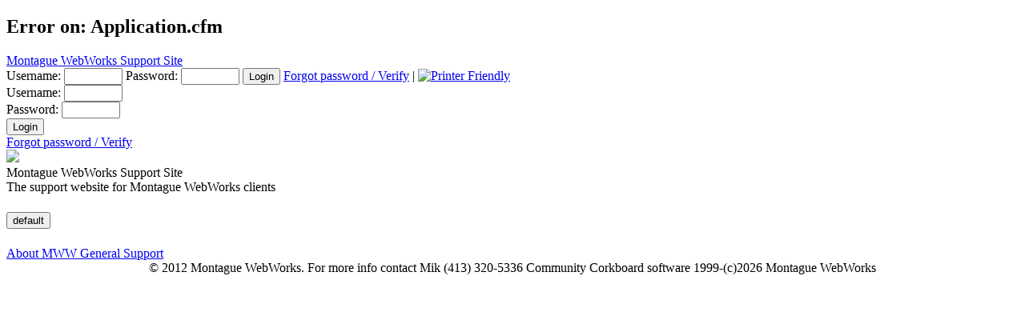

--- FILE ---
content_type: text/html;charset=UTF-8
request_url: http://www.webworksserver.com/join.cfm?
body_size: 2555
content:
	
<!DOCTYPE HTML>
<HTML lang="en-US">
	
	
	
	
	
	
	
	
	
	
	
	
	
	
		
	
	
	

	




	


	
	


	
	


	
		
	
		
	
		
	
		
	
	




	
		
	



	



	
	
	
	
	
	
	
	
	
	
	

	
		
	

	

	
	
	
	
	
	
	
	
	
	
	
	
	
	
	
	
	
	
	
	
	
	
	
	
	
	
	
	
	
	
	
	
	
	
	
	
	
	
	
	
	
	
	
	
	
	
	
	
	
	
	
	
	
	
	
	
	
	
	
	
	
	
	
	
	
	
	
	
	
	
	
	
	
	
	
	
	
	
	
	
	
	
	
	
	
	
	
	
	
	
	
	
	
	
	
	
	
	
	
	
	
	
	
	
	
	
	
	
	
	
	
	
	
	
	
	
	
	
	
	


	
	
		
		
		
	

	
	

	



	
		<!-- hello from const -->

<!-- goodbye from const -->

		
		



		
		
		
		

		
		
			































		
		
			
		

		



		





		




		
	
	  
	  
	  
		
		
		
	




		
			
























			
		

		
		
		
		
		
		
		
		
		
		

		
			

	
		<h2>Error on: Application.cfm</h2>
		
		



	
		
		
	
	


	
	


	





		
		



	
		
		
	
	


	
	


	

<!-- start of the end -->

	
		
		
	







	
	
		
		
			
			<div id="bs4-content" class="bs4_content">
	<div id="nav-top-container">
	<div class="nav-top">
		<div class="layout_header">
			



























	
		<div class="box_bs4_members navbar-expand-xl navbar navbar-dark">
			<div class="navbar-brand d-none d-xl-block"><a href='/'><cfoutput>Montague WebWorks Support Site</cfoutput></a></div>
			<div id="mobile-toolbar">
				<a id="mobile-home" class="mobile-svg" href="/">
					<i class="fa-solid fa-house"></i>
					
				</a>
				<div id="mobile-cork" class="mobile-svg active" onclick="mobileNav.changeActive('main-content','mobile-cork')">
					<i class="fa-solid fa-message"></i>
					
				</div>
				<div id="mobile-nav" class="mobile-svg" onclick="mobileNav.changeActive('side-nav','mobile-nav')">
					<i class="fa-solid fa-bars"></i>
					
				</div>
				<div id="mobile-cal" class="mobile-svg" onclick="mobileNav.changeActive('right-col','mobile-cal')">
					<i class="fa-solid fa-calendar-days"></i>
					
				</div>
				<div id="burger" class="mobile-svg">
					<i class="fa-solid fa-user"></i>
					
				</div>
			</div>
			<div class="collapse navbar-collapse" id="navbarNav">
				<div class="navbar-content ml-auto">
					
						<form name="login" action="login_action.cfm?gpt=30" method="post">
							
								<input type="Hidden" name="return_url" value="/join.cfm?">
							
							
								
								
									Username:&nbsp;<INPUT class="form-nav rounded" TYPE="text" NAME="login" size="7">
									Password:&nbsp;<INPUT class="form-nav rounded" type="Password" NAME="password" size="7">
									<input class="btn btn-outline-light" type="Submit" value="Login" name="submit">
								
							
							<a href="login.cfm#forgot">Forgot password / Verify</a>
							
								
							
								| 
								<a
								href="/join.cfm?&print=1" target="_blank"><img
								src="/_images/ui/button-printer.png" border="0"
								Title="Printer Friendly" Alt="Printer Friendly"
								></a>
							
						</FORM>
					
					 
				</div>
			</div>
		</div>
		
    	<div id="mobile" class="mobile-nav">
			<div class="mobile-nav-user">
				
					<form NAME="login" ACTION="/login_action.cfm?gpt=30" METHOD="post">
						
							<input type="Hidden" name="return_url" value="/join.cfm?">
						
						
							
							
								<div class="pl-2 pr-2 mt-3">Username:&nbsp;<INPUT class="form-control rounded" TYPE="text" NAME="login" size="7"></div>
								<div class="pl-2 pr-2">Password:&nbsp;<INPUT class="form-control rounded" type="Password" NAME="password" size="7"></div>
								<div class="pl-2 pt-2"><input class="btn btn-outline-light" type="Submit" value="Login" name="submit"></div>
							
						
						<a class="pl-2" href="login.cfm#forgot">Forgot password / Verify</a>
						
							
					</FORM>
				
				
				</div>
			</div>
		<div id="mobile-overlay"></div>
    <script>
		let mobile = document.getElementById('mobile');
		let burger = document.getElementById('burger');
		let mobileOverlay = document.getElementById('mobile-overlay')
		burger.onclick = function(){
			if(mobile.classList.contains('show')){
				mobile.classList.remove('show')
				mobileOverlay.classList.remove('show')
			} else {
				mobile.classList.add('show')
				mobileOverlay.classList.add('show')
			}
		}
		mobileOverlay.onclick = function(){
			if(mobile.classList.contains('show')){
				mobile.classList.remove('show')
				mobileOverlay.classList.remove('show')
			} else {
				mobile.classList.add('show')
				mobileOverlay.classList.add('show')
			}
		}
    </script>
		
	


		</div>
		<div class="d-none d-sm-none d-md-none d-lg-block">
			


		</div>
	</div>
</div>
	

	<div id="main-content-container">
		<div class="container main-content">
			<div class="row">
				
				<div id="side-nav" class="col-sm-12 col-md-12 col-lg-12 col-xl-3">
					<div>
    <div class="text-center card mb-3">
        <div class="card-body">
            <a href="/"><img src="/Content/Netsite_1090/_images/!entering.jpg" class="img-fluid" /></a>
            <div>
                <span class="h4">

<div class="box_site_name">Montague WebWorks Support Site</div>

</span>
                <div class="small">
                        

<div class="box_site_subname">The support website for Montague WebWorks clients</div>


                </div>
            </div>
        </div>
    </div>
    
<div class="card accordion" id="accordion">
	
		<div class="border-bottom">
			<div id="Community">
				<h5 class="mb-0">
					<button class="btn btn-link" type="button" data-toggle="collapse" data-target="#collapse_30" aria-expanded="true" aria-controls="collapse_30">
						default
					</button>
				</h5>
			</div>
			<div id="collapse_30" class="collapse show" aria-labelledby="Community" data-parent="#accordion">
				<div>
					<div
			class="box_nav_group_1"
			><div
			class="box-nav-accordion" ><a
					class=" depth1 "
					
						href="/corkboard.cfm?g=184"
					
					>About MWW
	
	</a><a
					class=" depth1 "
					
						href="/corkboard.cfm?g=185"
					
					>General Support
	
	</a></div></div>
				</div>
			</div>
		</div>
	
</div>

    <div class="text-center mt-3">


</div>
    


































	
			
			
		



    




































	
			
			
			
		



    
    <div class="text-center">


</div>
    <div class="text-muted small">
        




































	
			
			
			
		



    </div>
        
    <div class="layout_bottom text-center p-3 mt-3 ml-0 mr-0 mb-0">
        



	
			<div class="box_bottom">
				
				<div class="content" style="text-align:center;">
					
					© 2012 Montague WebWorks. For more info contact Mik (413) 320-5336
					<span>Community Corkboard software 1999-(c)2026 Montague WebWorks</span>
				</div>
			</div>
	



    </div>
</div>
				</div>
	
				
				<div id="main-content" class="col-sm-12 col-md-12 col-lg-12 col-xl-9 active">
					<div class="mb-3 text-center">
						



					</div>
					




	
		<div class="box_page_name">
			
			
		
		



	
		
		
	
	


	
	


	

